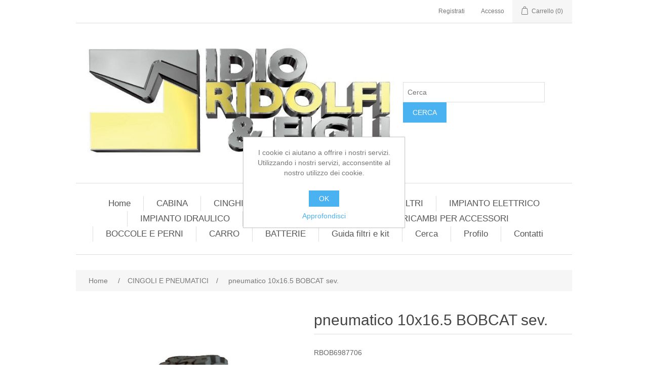

--- FILE ---
content_type: text/html; charset=utf-8
request_url: https://www.idioridolfishop.it/pneumatico-10x165-bobcat-sev
body_size: 38173
content:


<!DOCTYPE html>
<html lang="it" dir="ltr" class="html-product-details-page">
<head>
    <title>pneumatico 10x16.5 BOBCAT sev.-Idio Ridolfi Shop - ricambi Bobcat</title>
    <meta http-equiv="Content-type" content="text/html;charset=UTF-8" />
    <meta name="description" content="RBOB6987706" />
    <meta name="keywords" content="bobcat, ricambi, accessori, cabina, cinghia, cingoli, pneumatici, filtro, impianto" />
    <meta name="generator" content="nopCommerce" />
    <meta name="viewport" content="width=device-width, initial-scale=1" />
    <meta property="og:type" content="product" />
<meta property="og:title" content="pneumatico 10x16.5 BOBCAT sev." />
<meta property="og:description" content="RBOB6987706" />
<meta property="og:image" content="https://www.idioridolfishop.it/images/thumbs/0001175_pneumatico-10x165-bobcat-sev_550.jpg" />
<meta property="og:image:url" content="https://www.idioridolfishop.it/images/thumbs/0001175_pneumatico-10x165-bobcat-sev_550.jpg" />
<meta property="og:url" content="https://www.idioridolfishop.it/pneumatico-10x165-bobcat-sev" />
<meta property="og:site_name" content="idioridolfishop.it" />
<meta property="twitter:card" content="summary" />
<meta property="twitter:site" content="idioridolfishop.it" />
<meta property="twitter:title" content="pneumatico 10x16.5 BOBCAT sev." />
<meta property="twitter:description" content="RBOB6987706" />
<meta property="twitter:image" content="https://www.idioridolfishop.it/images/thumbs/0001175_pneumatico-10x165-bobcat-sev_550.jpg" />
<meta property="twitter:url" content="https://www.idioridolfishop.it/pneumatico-10x165-bobcat-sev" />

    

    <link rel="stylesheet" type="text/css" href="/css/Product.Head.styles.css?v=uy18vhVDKivz-nmjsGDCOj_kHbU" />

    <!-- Global site tag (gtag.js) - Google Analytics -->
<script async src="https://www.googletagmanager.com/gtag/js?id=UA-52859533-1"></script>
<script>
  window.dataLayer = window.dataLayer || [];
  function gtag(){dataLayer.push(arguments);}
  gtag('js', new Date());

  gtag('config', 'UA-52859533-1');
  
  
</script>

    <link rel="canonical" href="https://www.idioridolfishop.it/pneumatico-10x165-bobcat-sev" />

    
    
    <link rel="apple-touch-icon" sizes="180x180" href="/icons/icons_0/apple-touch-icon.png"><link rel="icon" type="image/png" sizes="32x32" href="/icons/icons_0/favicon-32x32.png"><link rel="icon" type="image/png" sizes="192x192" href="/icons/icons_0/android-chrome-192x192.png"><link rel="icon" type="image/png" sizes="16x16" href="/icons/icons_0/favicon-16x16.png"><link rel="manifest" href="/icons/icons_0/site.webmanifest"><link rel="mask-icon" href="/icons/icons_0/safari-pinned-tab.svg" color="#5bbad5"><link rel="shortcut icon" href="/icons/icons_0/favicon.ico"><meta name="msapplication-TileColor" content="#2d89ef"><meta name="msapplication-TileImage" content="/icons/icons_0/mstile-144x144.png"><meta name="msapplication-config" content="/icons/icons_0/browserconfig.xml"><meta name="theme-color" content="#ffffff">
    
    
    <!--Powered by nopCommerce - https://www.nopCommerce.com-->
</head>
<body>
    <input name="__RequestVerificationToken" type="hidden" value="CfDJ8NFb6ZBCuyFBrrizjn8-ABB7zaRzjBU5JykRs2dFqCviTQXjUTblwSlgziC0zZw5IYdOhZ6jqsgbBqZQEZdsmoGILEaadwF_fCmuO-RQMQO6KoC2AnFk0CpW_G2MJMV6YmMfxJiiRyUYyF6VX8BDn4I" />
    

<div class="ajax-loading-block-window" style="display: none">
</div>
<div id="dialog-notifications-success" title="Notifica" style="display:none;">
</div>
<div id="dialog-notifications-error" title="Errore" style="display:none;">
</div>
<div id="dialog-notifications-warning" title="Avviso" style="display:none;">
</div>
<div id="bar-notification" class="bar-notification-container" data-close="Chiudi">
</div>

<!--[if lte IE 8]>
    <div style="clear:both;height:59px;text-align:center;position:relative;">
        <a href="http://www.microsoft.com/windows/internet-explorer/default.aspx" target="_blank">
            <img src="/Themes/DefaultClean/Content/images/ie_warning.jpg" height="42" width="820" alt="You are using an outdated browser. For a faster, safer browsing experience, upgrade for free today." />
        </a>
    </div>
<![endif]--><div class="master-wrapper-page">
    
<div class="header">
    
    <div class="header-upper">
        <div class="header-selectors-wrapper">
            
            
            
            
        </div>
        <div class="header-links-wrapper">
            
<div class="header-links">
    <ul>
        
                <li><a href="/register?returnUrl=%2Fpneumatico-10x165-bobcat-sev" class="ico-register">Registrati</a></li>
            <li><a href="/login?returnUrl=%2Fpneumatico-10x165-bobcat-sev" class="ico-login">Accesso</a></li>
            <li id="topcartlink">
                <a href="/cart" class="ico-cart">
                    <span class="cart-label">Carrello</span>
                    <span class="cart-qty">(0)</span>
                </a>
            </li>
        
    </ul>
        
</div>

            <div id="flyout-cart" class="flyout-cart">
    <div class="mini-shopping-cart">
        <div class="count">
Non ci sono articoli nel tuo carrello        </div>
    </div>
</div>

        </div>
    </div>
    
    <div class="header-lower">
        <div class="header-logo">
            <a href="/">
    <img title="" alt="idioridolfishop.it" src="https://www.idioridolfishop.it/images/thumbs/0001400_loghi_brochure_bobcat.jpeg">
</a>
        </div>
        <div class="search-box store-search-box">
            <form method="get" id="small-search-box-form" action="/search">
        <input type="text" class="search-box-text" id="small-searchterms" autocomplete="off" name="q" placeholder="Cerca" aria-label="Cerca" />
        <button type="submit" class="button-1 search-box-button">Cerca</button>
            
            
</form>
        </div>
    </div>
    
</div>
    
    <div class="header-menu">
        

<ul class="top-menu notmobile">
    
        <li><a href="/">Home</a></li>
        <li>
            <a href="/cabina">CABINA
            </a>
        </li>
        <li>
            <a href="/cinghie">CINGHIE
            </a>
        </li>
        <li>
            <a href="/cingoli-e-pneumatici">CINGOLI E PNEUMATICI
            </a>
        </li>
        <li>
            <a href="/filtri">FILTRI
            </a>
        </li>
        <li>
            <a href="/impianto-elettrico">IMPIANTO ELETTRICO
            </a>
        </li>
        <li>
            <a href="/impianto-idraulico">IMPIANTO IDRAULICO
            </a>
        </li>
        <li>
            <a href="/lubrificanti">LUBRIFICANTI
            </a>
        </li>
        <li>
            <a href="/motore">MOTORE
            </a>
        </li>
        <li>
            <a href="/ricambi-per-accessori">RICAMBI PER ACCESSORI
            </a>
        </li>
        <li>
            <a href="/boccole-e-perni">BOCCOLE E PERNI
            </a>
        </li>
        <li>
            <a href="/carro">CARRO
            </a>
        </li>
        <li>
            <a href="/batterie">BATTERIE
            </a>
        </li>
        <li><a href="/guida-filtri-e-kit">Guida filtri e kit</a></li>
        <li><a href="/search">Cerca</a></li>
        <li><a href="/customer/info">Profilo</a></li>
        <li><a href="/contactus">Contatti</a></li>
    
</ul>
    <div class="menu-toggle">Menu</div>
    <ul class="top-menu mobile">
        
            <li><a href="/">Home</a></li>
        <li>
            <a href="/cabina">CABINA
            </a>
        </li>
        <li>
            <a href="/cinghie">CINGHIE
            </a>
        </li>
        <li>
            <a href="/cingoli-e-pneumatici">CINGOLI E PNEUMATICI
            </a>
        </li>
        <li>
            <a href="/filtri">FILTRI
            </a>
        </li>
        <li>
            <a href="/impianto-elettrico">IMPIANTO ELETTRICO
            </a>
        </li>
        <li>
            <a href="/impianto-idraulico">IMPIANTO IDRAULICO
            </a>
        </li>
        <li>
            <a href="/lubrificanti">LUBRIFICANTI
            </a>
        </li>
        <li>
            <a href="/motore">MOTORE
            </a>
        </li>
        <li>
            <a href="/ricambi-per-accessori">RICAMBI PER ACCESSORI
            </a>
        </li>
        <li>
            <a href="/boccole-e-perni">BOCCOLE E PERNI
            </a>
        </li>
        <li>
            <a href="/carro">CARRO
            </a>
        </li>
        <li>
            <a href="/batterie">BATTERIE
            </a>
        </li>
            <li><a href="/guida-filtri-e-kit">Guida filtri e kit</a></li>
            <li><a href="/search">Cerca</a></li>
            <li><a href="/customer/info">Profilo</a></li>
            <li><a href="/contactus">Contatti</a></li>
        
    </ul>
        

    </div>
    <div class="master-wrapper-content">
        

        <div class="master-column-wrapper">
            

        <div class="breadcrumb">
            <ul itemscope itemtype="http://schema.org/BreadcrumbList">
                
                <li>
                    <span>
                        <a href="/">
                            <span>Home</span>
                        </a>
                    </span>
                    <span class="delimiter">/</span>
                </li>
                    <li itemprop="itemListElement" itemscope itemtype="http://schema.org/ListItem">
                        <a href="/cingoli-e-pneumatici" itemprop="item">
                            <span itemprop="name">CINGOLI E PNEUMATICI</span>
                        </a>
                        <span class="delimiter">/</span>
                        <meta itemprop="position" content="1" />
                    </li>
                
                <li itemprop="itemListElement" itemscope itemtype="http://schema.org/ListItem">
                    <strong class="current-item" itemprop="name">pneumatico 10x16.5 BOBCAT sev.</strong>
                    <span itemprop="item" itemscope itemtype="http://schema.org/Thing" 
                          id="/pneumatico-10x165-bobcat-sev">
                    </span>
                    <meta itemprop="position" content="2" />
                    
                </li>
            </ul>
    </div>



<div class="center-1">
    
    <!--product breadcrumb-->

<div class="page product-details-page">
    <div class="page-body">
        
        <form method="post" id="product-details-form" action="/pneumatico-10x165-bobcat-sev">



<!--Microdata-->
<div  itemscope itemtype="http://schema.org/Product">
    <meta itemprop="name" content="pneumatico 10x16.5 BOBCAT sev."/>
    <meta itemprop="sku" content="6987706"/>
    <meta itemprop="gtin"/>
    <meta itemprop="mpn"/>
    <meta itemprop="description" content="RBOB6987706"/>
    <meta itemprop="image" content="https://www.idioridolfishop.it/images/thumbs/0001175_pneumatico-10x165-bobcat-sev_550.jpg"/>
    <div itemprop="offers" itemscope itemtype="http://schema.org/Offer">
        <meta itemprop="url" content="https://www.idioridolfishop.it/pneumatico-10x165-bobcat-sev"/>
        <meta itemprop="price" content="220.00"/>
        <meta itemprop="priceCurrency" content="EUR"/>
        <meta itemprop="priceValidUntil"/>
        <meta itemprop="availability" content="http://schema.org/InStock" />
    </div>
    <div itemprop="review" itemscope itemtype="http://schema.org/Review">
        <meta itemprop="author" content="ALL"/>
        <meta itemprop="url" content="/productreviews/1089"/>
    </div>
</div>
            <div data-productid="1089">
                <div class="product-essential">
                    
                    <!--product pictures-->
                    
<div class="gallery">
    
    <div class="picture">
            <img alt="Immagine di pneumatico 10x16.5 BOBCAT sev." src="https://www.idioridolfishop.it/images/thumbs/0001175_pneumatico-10x165-bobcat-sev_550.jpg" title="Immagine di pneumatico 10x16.5 BOBCAT sev." id="main-product-img-1089" />
    </div>
    
</div>
                    <div class="overview">
                        
                        <div class="product-name">
                            <h1>
                                pneumatico 10x16.5 BOBCAT sev.
                            </h1>
                        </div>
                            <div class="short-description">
                                RBOB6987706
                            </div>
                        
                        <!--product reviews-->
                        
                        <!--manufacturers-->
                        
                        <!--availability-->
                        
                        <!--SKU, MAN, GTIN, vendor-->
                        <div class="additional-details">
        <div class="sku" >
            <span class="label">Cod.:</span>
            <span class="value" id="sku-1089">6987706</span>
        </div>
</div>
                        <!--delivery-->
                        
                        <!--sample download-->
                        
                        <!--attributes-->
                        <!--gift card-->
                        <!--rental info-->

                        <!--price & add to cart & estimate shipping-->
    <div class="prices">
            <div class="product-price">
                <span  id="price-value-1089" class="price-value-1089" >
                    €220,00
                </span>
            </div>
    </div>
    <div class="add-to-cart">
            <div class="add-to-cart-panel">
                <label class="qty-label" for="addtocart_1089_EnteredQuantity">Quantit&#xE0;:</label>
                    <input id="product_enteredQuantity_1089" class="qty-input" type="text" aria-label="Enter a quantity" data-val="true" data-val-required="The Quantit&#xE0; field is required." name="addtocart_1089.EnteredQuantity" value="1" />
                    
                    <button type="button" id="add-to-cart-button-1089" class="button-1 add-to-cart-button" data-productid="1089" onclick="AjaxCart.addproducttocart_details('/addproducttocart/details/1089/1', '#product-details-form');return false;">Acquista</button>
            </div>
        
    </div>

    <div class="product-estimate-shipping">
        <a href="#estimate-shipping-popup-1089"
           id="open-estimate-shipping-popup-1089"
           class="open-estimate-shipping-popup"
           data-effect="estimate-shipping-popup-zoom-in">
        </a>
        <div id="estimate-shipping-popup-1089" class="estimate-shipping-popup mfp-with-anim mfp-hide">
            




<div class="ship-to-title">
    <strong>Ship to</strong>
</div>

<div class="estimate-shipping-row shipping-address">
    <div class="estimate-shipping-row-item address-item">
        <div class="estimate-shipping-row">
            <select class="estimate-shipping-address-control" data-trigger="country-select" data-url="/country/getstatesbycountryid" data-stateprovince="#StateProvinceId" data-loading="#estimate-shipping-loading-progress" placeholder="Country" id="CountryId" name="CountryId"><option value="0">Seleziona la nazione</option>
<option value="137">Italia</option>
</select>
            <span class="required">*</span>
        </div>
    </div>
    <div class="estimate-shipping-row-item address-item">
        <select class="estimate-shipping-address-control" placeholder="State / province" id="StateProvinceId" name="StateProvinceId"><option value="0">Other</option>
</select>
    </div>
    <div class="estimate-shipping-row-item address-item">
        <div class="estimate-shipping-row">
                <input class="estimate-shipping-address-control" placeholder="Zip / postal code" type="text" id="ZipPostalCode" name="ZipPostalCode" value="" />
                <span class="required">*</span>
        </div>
    </div>
</div>

<div class="choose-shipping-title">
    <strong>Shipping Method</strong>
</div>

<div class="shipping-options">
    <div class="shipping-options-header">
        <div class="estimate-shipping-row">
            <div class="estimate-shipping-row-item-radio">
            </div>
            <div class="estimate-shipping-row-item shipping-item shipping-header-item">
                Name
            </div>
            <div class="estimate-shipping-row-item shipping-item shipping-header-item">
                Estimated Delivery
            </div>
            <div class="estimate-shipping-row-item shipping-item shipping-header-item">
                Price
            </div>
        </div>
    </div>
    <div class="shipping-options-body">
        <div class="no-shipping-options">No shipping options</div>
    </div>
</div>

<div class="apply-shipping-button-container">
    <button type="button" class="button-2 apply-shipping-button">Apply</button>
    <div class="message-failure"></div>
</div>
        </div>
    </div>
    
                        <!--wishlist, compare, email a friend-->
                        <div class="overview-buttons">
                            
                                <div class="compare-products">
        <button type="button" class="button-2 add-to-compare-list-button" onclick="AjaxCart.addproducttocomparelist('/compareproducts/add/1089');return false;">Confronta</button>
    </div>

                            
                            
                        </div>
                        
                        
                    </div>
                    
                </div>
                
                <div class="product-collateral">
                    


                    
                </div>
                
                
            </div>
        <input name="__RequestVerificationToken" type="hidden" value="CfDJ8NFb6ZBCuyFBrrizjn8-ABB7zaRzjBU5JykRs2dFqCviTQXjUTblwSlgziC0zZw5IYdOhZ6jqsgbBqZQEZdsmoGILEaadwF_fCmuO-RQMQO6KoC2AnFk0CpW_G2MJMV6YmMfxJiiRyUYyF6VX8BDn4I" /></form>
        
    </div>
</div>
    
</div>

        </div>
        
    </div>
    


<div class="footer">
    <div class="footer-upper">
        <div class="footer-block information">
            <div class="title">
                <strong>Informazioni</strong>
            </div>
            <ul class="list">
                    <li><a href="/sitemap">Mappa del sito</a></li>
                    <li><a href="/informazioni-di-spedizione">Informazioni di spedizione</a></li>
                    <li><a href="/privacy">Privacy</a></li>
                    <li><a href="/condizioni-duso">Condizioni d&#x27;uso</a></li>
                    <li><a href="/su-di-noi">Su di noi</a></li>
                    <li><a href="/contactus">Contatti</a></li>
            </ul>
        </div>
        <div class="footer-block customer-service">
            <div class="title">
                <strong>Servizio Clienti</strong>
            </div>
            <ul class="list">
                    <li><a href="/search">Cerca</a> </li>
                    <li><a href="/recentlyviewedproducts">Ultimi prodotti visti</a></li>
                    <li><a href="/compareproducts">Confronta i prodotti</a></li>
                    <li><a href="/guida-filtri-e-kit">Guida filtri e kit</a></li>
            </ul>
        </div>
        <div class="footer-block my-account">
            <div class="title">
                <strong>Profilo</strong>
            </div>
            <ul class="list">
                    <li><a href="/customer/info">Profilo</a></li>
                    <li><a href="/order/history">Ordini</a></li>
                    <li><a href="/customer/addresses">Indirizzi</a></li>
                    <li><a href="/cart">Carrello</a></li>
            </ul>
        </div>
        <div class="footer-block follow-us">
            <div class="social">
                <div class="title">
                    <strong>Seguici</strong>
                </div>
                <ul class="networks">
		<li class="facebook"><a href="https://it-it.facebook.com/idioridolfiefiglisrl" target="_blank" rel="noopener noreferrer">Facebook</a></li>
		<li class="twitter"><a href="https://twitter.com/nopCommerce" target="_blank" rel="noopener noreferrer">Twitter</a></li>
		<li class="rss"><a href="/news/rss/1">RSS</a></li>
		<li class="youtube"><a href="http://www.youtube.com/user/nopCommerce" target="_blank" rel="noopener noreferrer">YouTube</a></li>
</ul>
            </div>
            <div class="newsletter">
    <div class="title">
        <strong>Ricevi la newsletter</strong>
    </div>
    <div class="newsletter-subscribe" id="newsletter-subscribe-block">
        <div class="newsletter-email">
            <input id="newsletter-email" class="newsletter-subscribe-text" placeholder="Inserisci la tua e-mail qui" aria-label="Iscriviti" type="email" name="NewsletterEmail" value="" />

            <button type="button" id="newsletter-subscribe-button" class="button-1 newsletter-subscribe-button">Sottoscrivi</button>

        </div>
        <div class="newsletter-validation">
            <span id="subscribe-loading-progress" style="display: none;" class="please-wait">Wait...</span>
            <span class="field-validation-valid" data-valmsg-for="NewsletterEmail" data-valmsg-replace="true"></span>
        </div>
    </div>
    <div class="newsletter-result" id="newsletter-result-block"></div>
    
</div>
        </div>
    </div>
    <div class="footer-lower">
        <div class="footer-info">
            <span class="footer-disclaimer">Copyright &copy; 2026 idioridolfishop.it. Tutti i diritti riservati</span>
        </div>
            <div class="footer-powered-by">
                Powered by <a href="https://www.nopcommerce.com/" target="_blank" rel=nofollow>nopCommerce</a>
            </div>
        
    </div>
    
</div>


</div>

<div id="eu-cookie-bar-notification" class="eu-cookie-bar-notification">
    <div class="content">
        <div class="text">I cookie ci aiutano a offrire i nostri servizi. Utilizzando i nostri servizi, acconsentite al nostro utilizzo dei cookie.</div>
        <div class="buttons-more">
            <button type="button" class="ok-button button-1" id="eu-cookie-ok">OK</button>
            <a class="learn-more" href="/privacy">Approfondisci</a>
        </div>
    </div>
</div>



    <script type="text/javascript" src="/js/Product.Footer.scripts.js?v=XRdKeOvWzQOHJ2qRJ-GWHz0ZuJQ"></script><script type="text/javascript" src="/js/public.estimateshipping.popup.js?v=WxeMSb_Yu44DYkJRjrsArkqFW_A"></script>
<script type="text/javascript" src="/lib_npm/magnific-popup/jquery.magnific-popup.min.js?v=YuOR46wnkb8PnqNV7ZyYKshLCWY"></script>

    <script type="text/javascript">
                        //when a customer clicks 'Enter' button we submit the "add to cart" button (if visible)
                        $(document).ready(function() {
                            $("#addtocart_1089_EnteredQuantity").on("keydown", function(event) {
                                if (event.keyCode == 13) {
                                    $("#add-to-cart-button-1089").trigger("click");
                                    return false;
                                }
                            });

                            $("#product_enteredQuantity_1089").on("input propertychange paste", function () {
                                var data = {
                                    productId: 1089,
                                    quantity: $('#product_enteredQuantity_1089').val()
                                };
                                $(document).trigger({ type: "product_quantity_changed", changedData: data });
                            });
                        });
                    </script>

<script type="text/javascript">

        $(document).ready(function () {
            var popUp = {};
            var reloadPopUp = false;
            var initialized = false;

            var settings = {
                opener: '#open-estimate-shipping-popup-1089',
                form: '#product-details-form',
                contentEl: '#estimate-shipping-popup-1089',
                countryEl: '#CountryId',
                stateProvinceEl: '#StateProvinceId',
                zipPostalCodeEl: '#ZipPostalCode',
                useCity: false,
                cityEl: '#City',
                requestDelay: 300,
                localizedData: {
                    noShippingOptionsMessage: 'No shipping options',
                    countryErrorMessage: 'Country is required',
                    zipPostalCodeErrorMessage: 'Zip / postal code is required',
                    cityErrorMessage: 'La citt\u00E0 \u00E8 richiesta',
                },
                urlFactory: function (address) {
                    var params = $.param({
                        CountryId: address.countryId,
                        StateProvinceId: address.stateProvinceId,
                        ZipPostalCode: address.zipPostalCode,
                        City: address.city
                    });

                    return '/product/estimateshipping?ProductId=1089&' + params;
                },
                handlers: {
                    openPopUp: function () {
                        if (reloadPopUp) {
                            var address = popUp.getShippingAddress();
                            if (popUp.validateAddress(address)) {
                                popUp.getShippingOptions(address);
                            } else {
                                popUp.clearShippingOptions();
                            }

                            reloadPopUp = false;
                        }
                    },
                    load: function () {
                        if (!$.magnificPopup.instance.isOpen) {
                            var shippingTitle = $('<div/>').addClass('shipping-title')
                                .append($('<span/>').addClass('shipping-price-title').text('Shipping:'))
                                .append($('<span/>').addClass('shipping-loading'));
                            $('#open-estimate-shipping-popup-1089').html(shippingTitle);
                        }
                    },
                    success: function (address, response) {
                        // initialize on load only once
                        var option = popUp.getActiveShippingOption();
                        popUp.selectShippingOption(option);

                        initialized = true;
                        popUp.settings.handlers.success = undefined;
                    },
                    error: function () {
                        popUp.selectShippingOption();
                    },
                    selectedOption: function (option) {
                        if (option && option.provider && option.price && popUp.validateAddress(option.address)) {
                            var shippingContent = $('#open-estimate-shipping-popup-1089');

                            var shippingTitle = $('<div/>').addClass('shipping-title')
                                .append($('<span/>').addClass('shipping-price-title').text('Shipping:'))
                                .append($('<span/>').addClass('shipping-price').text(option.price));
                            shippingContent.html(shippingTitle);

                            var estimatedDelivery = $('<div/>').addClass('estimated-delivery')
                                .append($('<div/>').addClass('shipping-address')
                                    .append($('<span/>').text('to ' + option.address.countryName + ', ' + (option.address.stateProvinceName ? option.address.stateProvinceName + ', ' : '') + (popUp.settings.useCity ? option.address.city : option.address.zipPostalCode) + ' via ' + option.provider))
                                    .append($('<i/>').addClass('arrow-down')));

                            if (option.deliveryDate && option.deliveryDate !== '-')
                                estimatedDelivery.append($('<div/>').addClass('shipping-date').text('Estimated Delivery on ' + option.deliveryDate));

                            shippingContent.append(estimatedDelivery);
                        } else {
                            $('#open-estimate-shipping-popup-1089')
                                .html($('<span/>').text('Please select the address you want to ship from'))
                                .append($('<i/>').addClass('arrow-down'));
                        }
                    }
                }
            };
            popUp = createEstimateShippingPopUp(settings);
            popUp.init();

            var initialLoad = function () {
                var address = popUp.getShippingAddress();
                if (popUp.validateAddress(address))
                    popUp.getShippingOptions(address);
                else
                    popUp.selectShippingOption();
            };
            initialLoad();

            var attributeChangedHandler = function (e) {
                var productId = e.changedData.productId;
                if (productId === 1089) {
                    if (popUp.params.selectedShippingOption) {
                        var address = popUp.params.selectedShippingOption.address;
                        var enteredAddress = popUp.getShippingAddress();

                        if (!popUp.addressesAreEqual(address, enteredAddress))
                            reloadPopUp = true;

                        popUp.getShippingOptions(address);
                    } else {
                        if (!initialized)
                            initialLoad();
                        else
                            reloadPopUp = true;
                    }
                }
            };
            // Prevent double init on load. If product has attributes then trigger is fires when page is loaded and attributes are loaded.
            setTimeout(function () {
                $(document).on('product_attributes_changed', attributeChangedHandler);
            }, 500);
            $(document).on('product_quantity_changed', attributeChangedHandler);
        });

    </script>

<script type="text/javascript">
            $(document).ready(function () {
                $('.header').on('mouseenter', '#topcartlink', function () {
                    $('#flyout-cart').addClass('active');
                });
                $('.header').on('mouseleave', '#topcartlink', function () {
                    $('#flyout-cart').removeClass('active');
                });
                $('.header').on('mouseenter', '#flyout-cart', function () {
                    $('#flyout-cart').addClass('active');
                });
                $('.header').on('mouseleave', '#flyout-cart', function () {
                    $('#flyout-cart').removeClass('active');
                });
            });
        </script>

<script type="text/javascript">
                $("#small-search-box-form").on("submit", function(event) {
                    if ($("#small-searchterms").val() == "") {
                        alert('Inserisci la parola chiave di ricerca');
                        $("#small-searchterms").focus();
                        event.preventDefault();
                    }
                });
            </script>

<script type="text/javascript">
                $(document).ready(function() {
                    var showLinkToResultSearch;
                    var searchText;
                    $('#small-searchterms').autocomplete({
                            delay: 500,
                            minLength: 3,
                            source: '/catalog/searchtermautocomplete',
                            appendTo: '.search-box',
                            select: function(event, ui) {
                                $("#small-searchterms").val(ui.item.label);
                                setLocation(ui.item.producturl);
                                return false;
                        },
                        //append link to the end of list
                        open: function(event, ui) {
                            //display link to search page
                            if (showLinkToResultSearch) {
                                searchText = document.getElementById("small-searchterms").value;
                                $(".ui-autocomplete").append("<li class=\"ui-menu-item\" role=\"presentation\"><a href=\"/search?q=" + searchText + "\">Visualizza tutti i risultati…</a></li>");
                            }
                        }
                    })
                    .data("ui-autocomplete")._renderItem = function(ul, item) {
                        var t = item.label;
                        showLinkToResultSearch = item.showlinktoresultsearch;
                        //html encode
                        t = htmlEncode(t);
                        return $("<li></li>")
                            .data("item.autocomplete", item)
                            .append("<a><span>" + t + "</span></a>")
                            .appendTo(ul);
                    };
                });
            </script>

<script type="text/javascript">
        var localized_data = {
            AjaxCartFailure: "Failed to add the product. Please refresh the page and try one more time."
        };
        AjaxCart.init(false, '.header-links .cart-qty', '.header-links .wishlist-qty', '#flyout-cart', localized_data);
    </script>

<script type="text/javascript">
            $(document).ready(function () {
                $('.menu-toggle').on('click', function () {
                    $(this).siblings('.top-menu.mobile').slideToggle('slow');
                });
                $('.top-menu.mobile .sublist-toggle').on('click', function () {
                    $(this).siblings('.sublist').slideToggle('slow');
                });
            });
        </script>

<script type="text/javascript">
        function newsletter_subscribe(subscribe) {
            var subscribeProgress = $("#subscribe-loading-progress");
            subscribeProgress.show();
            var postData = {
                subscribe: subscribe,
                email: $("#newsletter-email").val()
            };
            addAntiForgeryToken(postData);
            $.ajax({
                cache: false,
                type: "POST",
                url: "/subscribenewsletter",
                data: postData,
                success: function (data, textStatus, jqXHR) {
                    $("#newsletter-result-block").html(data.Result);
                    if (data.Success) {
                        $('#newsletter-subscribe-block').hide();
                        $('#newsletter-result-block').show();
                    } else {
                        $('#newsletter-result-block').fadeIn("slow").delay(2000).fadeOut("slow");
                    }
                },
                error: function (jqXHR, textStatus, errorThrown) {
                    alert('Failed to subscribe.');
                },
                complete: function (jqXHR, textStatus) {
                    subscribeProgress.hide();
                }
            });
        }

        $(document).ready(function () {
            $('#newsletter-subscribe-button').on('click', function () {
newsletter_subscribe('true');            });
            $("#newsletter-email").on("keydown", function (event) {
                if (event.keyCode == 13) {
                    $("#newsletter-subscribe-button").trigger("click");
                    return false;
                }
            });
        });
    </script>

<script type="text/javascript">
    $(document).ready(function () {
        $('.footer-block .title').on('click', function () {
            var e = window, a = 'inner';
            if (!('innerWidth' in window)) {
                a = 'client';
                e = document.documentElement || document.body;
            }
            var result = { width: e[a + 'Width'], height: e[a + 'Height'] };
            if (result.width < 769) {
                $(this).siblings('.list').slideToggle('slow');
            }
        });
    });
</script>

<script type="text/javascript">
    $(document).ready(function () {
        $('.block .title').on('click', function () {
            var e = window, a = 'inner';
            if (!('innerWidth' in window)) {
                a = 'client';
                e = document.documentElement || document.body;
            }
            var result = { width: e[a + 'Width'], height: e[a + 'Height'] };
            if (result.width < 1001) {
                $(this).siblings('.listbox').slideToggle('slow');
            }
        });
    });
</script>

<script type="text/javascript">
    $(document).ready(function () {
        $('#eu-cookie-bar-notification').show();

        $('#eu-cookie-ok').on('click', function () {
            var postData = {};
            addAntiForgeryToken(postData);

            $.ajax({
                cache: false,
                type: "POST",
                data: postData,
                url: "/eucookielawaccept",
                dataType: "json",
                success: function (data, textStatus, jqXHR) {
                    $('#eu-cookie-bar-notification').hide();
                },
                error: function (jqXHR, textStatus, errorThrown) {
                    alert('Cannot store value');
                }
            });
        });
    });
</script>


</body>
</html>